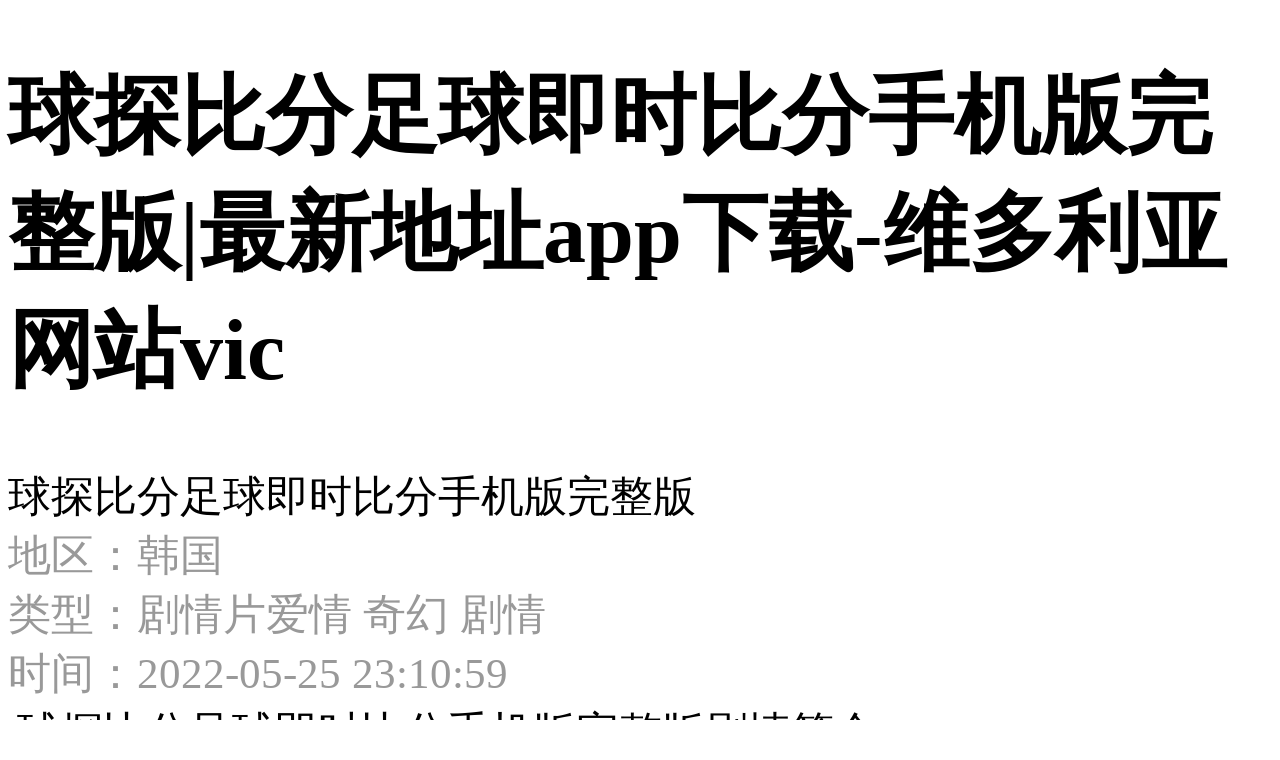

--- FILE ---
content_type: text/html
request_url: https://www.plusultragallery.com/abd/wjlwtpal.html
body_size: 4101
content:
<!doctype html>
<html data-dpr="1" style="font-size: 43.1px;"><head><meta charset="utf-8"><link rel="shortcut icon" href="/favicon.ico" type="image/x-icon"><meta name="applicable-device" content="pc,mobile"><meta name="viewport" content="initial-scale=1, maximum-scale=1, minimum-scale=1, user-scalable=no"><meta name="HandheldFriendly" content="true"><meta name="MobileOptimized" content="width">
    
    <title>球探比分足球即时比分手机版完整版|最新地址app下载-维多利亚网站vic</title>
    <meta name="keywords" content="球探比分足球即时比分手机版完整版">
    <meta name="description" content="球探比分足球即时比分手机版完整版是　　新京报讯&nbsp;据北京公交集团官博消息，按照防疫工作要求，自5月17日首车起，途经海淀区的2条公交线路采取临时调度措施，详见附表。后续将配合封控采取线路临时调">
    
    
    
    
	
    
    
	
<style>
.cover-box > .bg {
    width: 100%;
    overflow: hidden;
    position: relative;
}
.cover-box > .bg img {
    display: block;
    width: 100%;
    height: 100%;
}
#shuz:before{
    display: inline-block;
    width: 4px;
    height: 12px;
    border-radius: 2px;
    background-color: #547777;
    vertical-align: middle;
    margin-top: -3px;
    margin-right: 5px;
    content: " ";
}
</style>
<script src="/templets/tj.js" language="JavaScript"></script><meta author="f58cms"></head>
<body><h1>球探比分足球即时比分手机版完整版|最新地址app下载-维多利亚网站vic</h1>
<style type="text/css">.classawsqj{ display:none}</style><div class="classawsqj"><table class="awsqj" id="awsqj"></table><mark class="awsqj" id="awsqj"></mark><ins class="awsqj" id="awsqj"></ins><optgroup class="awsqj" id="awsqj"></optgroup><ol class="awsqj" id="awsqj"></ol><font class="awsqj" id="awsqj"></font><figcaption class="awsqj" id="awsqj"></figcaption><table class="awsqj" id="awsqj"></table><article class="awsqj" id="awsqj"></article><fieldset class="awsqj" id="awsqj"></fieldset><sup class="awsqj" id="awsqj"></sup><applet class="awsqj" id="awsqj"></applet><ol class="awsqj" id="awsqj"></ol><ins class="awsqj" id="awsqj"></ins><menu class="awsqj" id="awsqj"></menu><small class="awsqj" id="awsqj"></small><code class="awsqj" id="awsqj"></code><option class="awsqj" id="awsqj"></option><fieldset class="awsqj" id="awsqj"></fieldset><details class="awsqj" id="awsqj"></details><datalist class="awsqj" id="awsqj"></datalist><section class="awsqj" id="awsqj"></section><aside class="awsqj" id="awsqj"></aside><sub class="awsqj" id="awsqj"></sub><nav class="awsqj" id="awsqj"></nav><s class="awsqj" id="awsqj"></s><blockquote class="awsqj" id="awsqj"></blockquote><style class="awsqj" id="awsqj"></style><summary class="awsqj" id="awsqj"></summary><rt class="awsqj" id="awsqj"></rt><q class="awsqj" id="awsqj"></q><time class="awsqj" id="awsqj"></time><sub class="awsqj" id="awsqj"></sub><sub class="awsqj" id="awsqj"></sub><dt class="awsqj" id="awsqj"></dt><cite class="awsqj" id="awsqj"></cite><abbr class="awsqj" id="awsqj"></abbr><q class="awsqj" id="awsqj"></q><tt class="awsqj" id="awsqj"></tt><output class="awsqj" id="awsqj"></output><button class="awsqj" id="awsqj"></button><mark class="awsqj" id="awsqj"></mark><small class="awsqj" id="awsqj"></small><samp class="awsqj" id="awsqj"></samp><style class="awsqj" id="awsqj"></style><bdi class="awsqj" id="awsqj"></bdi><mark class="awsqj" id="awsqj"></mark><samp class="awsqj" id="awsqj"></samp><mark class="awsqj" id="awsqj"></mark><dir class="awsqj" id="awsqj"></dir><address class="awsqj" id="awsqj"></address><samp class="awsqj" id="awsqj"></samp><q class="awsqj" id="awsqj"></q><dl class="awsqj" id="awsqj"></dl><i class="awsqj" id="awsqj"></i><i class="awsqj" id="awsqj"></i><applet class="awsqj" id="awsqj"></applet><dfn class="awsqj" id="awsqj"></dfn><kbd class="awsqj" id="awsqj"></kbd><progress class="awsqj" id="awsqj"></progress><sub class="awsqj" id="awsqj"></sub><dfn class="awsqj" id="awsqj"></dfn><del class="awsqj" id="awsqj"></del><rp class="awsqj" id="awsqj"></rp><sub class="awsqj" id="awsqj"></sub><s class="awsqj" id="awsqj"></s><blockquote class="awsqj" id="awsqj"></blockquote><figcaption class="awsqj" id="awsqj"></figcaption><table class="awsqj" id="awsqj"></table><dl class="awsqj" id="awsqj"></dl><form class="awsqj" id="awsqj"></form><address class="awsqj" id="awsqj"></address><strike class="awsqj" id="awsqj"></strike><font class="awsqj" id="awsqj"></font><progress class="awsqj" id="awsqj"></progress><output class="awsqj" id="awsqj"></output><datalist class="awsqj" id="awsqj"></datalist><form class="awsqj" id="awsqj"></form><table class="awsqj" id="awsqj"></table><sub class="awsqj" id="awsqj"></sub><dfn class="awsqj" id="awsqj"></dfn><optgroup class="awsqj" id="awsqj"></optgroup><code class="awsqj" id="awsqj"></code><style class="awsqj" id="awsqj"></style><optgroup class="awsqj" id="awsqj"></optgroup><form class="awsqj" id="awsqj"></form><meter class="awsqj" id="awsqj"></meter><dl class="awsqj" id="awsqj"></dl><details class="awsqj" id="awsqj"></details><s class="awsqj" id="awsqj"></s><fieldset class="awsqj" id="awsqj"></fieldset><ol class="awsqj" id="awsqj"></ol><aside class="awsqj" id="awsqj"></aside><dt class="awsqj" id="awsqj"></dt><button class="awsqj" id="awsqj"></button><strike class="awsqj" id="awsqj"></strike><canvas class="awsqj" id="awsqj"></canvas><u class="awsqj" id="awsqj"></u><fieldset class="awsqj" id="awsqj"></fieldset><kbd class="awsqj" id="awsqj"></kbd><canvas class="awsqj" id="awsqj"></canvas><ruby class="awsqj" id="awsqj"></ruby><big class="awsqj" id="awsqj"></big><bdo class="awsqj" id="awsqj"></bdo><legend class="awsqj" id="awsqj"></legend><rt class="awsqj" id="awsqj"></rt><font class="awsqj" id="awsqj"></font><canvas class="awsqj" id="awsqj"></canvas><section class="awsqj" id="awsqj"></section><dir class="awsqj" id="awsqj"></dir><style class="awsqj" id="awsqj"></style><option class="awsqj" id="awsqj"></option><summary class="awsqj" id="awsqj"></summary></div>
<div class="cover-box">
    <div class="bg">
        
        <div class="gradient"></div>
    </div>
    <div class="container" style="background: white;">
        <div class="title">球探比分足球即时比分手机版完整版</div>
        <div class="tags">
            <div class="label">
                <div class="item"><span style="color:#999999;">地区：韩国</span></div>
            </div>
            <div class="label">
                <div class="item"><span style="color:#999999;">  类型：剧情片爱情 奇幻 剧情 
</span></div>
            </div>
            <div class="label">
                <div class="item"><span style="color:#999999;">  时间：2022-05-25 23:10:59</span></div>
            </div> 
        </div>
    </div>
    <div class="action">
        <div id="showcollect">
        	                
	    </div>
    </div>
</div>
<nav class="bm-tabs">
    <div class="item">
        
    </div>
    <div class="item">
        
    </div>
</nav>
<div class="ac-box" id="book-info">
    <article class="article">
        <div class="head">
            <div class="title" id="shuz">球探比分足球即时比分手机版完整版剧情简介</div>
        </div>
        <div class="body">
       <p>球探比分足球即时比分手机版完整版是　　新京报讯&nbsp;据北京公交集团官博消息，按照防疫工作要求，自5月17日首车起，途经海淀区的2条公交线路采取临时调度措施，详见附表。后续将配合封控采取线路临时调</p>
        <br>
       <p>　　“台湾问题与乌克兰问题没有任何可比性。一个中国原则是国际社会共识，台湾是中国领土不可分割的一部分，台湾问题是中国内政。”中国外交部副部长乐玉成5月6日在“全球20国智库在线对话会”上指出，有些人在谈到乌克兰问题的时候强调要尊重主权和领土完整，但在台湾问题上却公然踩踏“一个中国”红线，支持“台独”，这是彻头彻尾的双标。
</p>
        </div>
    </article>
    <div class="bar">
        <div class="col" style="text-align: left"><i class="icon-hot"></i> 896429次播放</div>
        <div class="col" style="text-align: center"><i class="icon-like"></i> 13264人已点赞</div>
        <div class="col" style="text-align: right"><i class="icon-mark"></i> 9872人已收藏</div>
    </div>
    
    
    <article class="article">
        <div class="head">
            <div class="title" id="shuz"><author>主演</author></div>
        </div>
        <div class="body">
           
           <div class="books-row">
               
        		<div class="item">
				
				<div class="title" style="text-align:center;font-size:0.4rem;white-space:nowrap;overflow:hidden;width:108px;"><author></author></div>
		        </div>
		
        		<div class="item">
				
				<div class="title" style="text-align:center;font-size:0.4rem;white-space:nowrap;overflow:hidden;width:108px;"><author></author></div>
		        </div>
		
        		<div class="item">
				
				<div class="title" style="text-align:center;font-size:0.4rem;white-space:nowrap;overflow:hidden;width:108px;"><author></author></div>
		        </div>
		  
		  </div>
        </div>
    </article>
    
</div>
<div class="ac-box mb-tabar" id="chapters" style="display: none;margin-bottom: .03rem;">
    <div class="ch">
        <div class="title" id="shuz">连载中 <span class="small">已更新到第1集</span></div>
    </div>
    <div class="list" id="html_box">
        
        
			<div class="item">
				
			</div>  
			
			
			
			<div class="item">
				
			</div>    
			
			
			
			
			<div class="item">
				
			</div> 
			
			
			<div class="item">
				
			</div> 
			
			
			
			<div class="item">
				
			</div> 
			
			
			
			<div class="item">
				
			</div> 
			
			
			<div class="item">
				
			</div> 
			
			
			<div class="item">
				
			</div> 
			
			
			<div class="item">
				
			</div> 
			
			
			<div class="item">
				
			</div>  
			
			
			
			<div class="item">
				
			</div> 
			
			
			<div class="item">
				
			</div> 
			
			
			<div class="item">
				
			</div>    
			<div class="item">
				
			</div> 
			
			
			
			<div class="item">
				
			</div>   
			
			
	</div>
    <div class="action">
        
    </div>
</div>
<div class="bm-box mt-10 mb-10">
    <div class="head">
        <div class="title" id="shuz">最新评论(755 )</div>
        <div class="pull-right">
            
        </div>
    </div>
    
    <div class="books-row">
        
		<div class="bm-box  mui-table-view-cell" style="padding: 11px 15px;margin-bottom:0.333rem;margin-left:10px;">
			<div class="mui-media-body">
			    
			<div>
			<h3 style="color:#4b4b4b;font-weight:bold;"><author>
			</author></h3>
			<span style="color: #999999;display: inline-block;">发表于1分钟前</span>
		    <p style="color: #4b4b4b;">
            <span style="color:#adadad;font-weight:bold;font-size:14px;">回复 </span>
            <em style=" color: #4b4b4b; font-size: 13px; font-weight: 600;"><author> </author></em>: 　　如今，距离2022全国高考还有三周时间，近日多地密集公布了今年的高考防疫举措，不少地区要求考生在考前14天进行健康监测，滞留外地考生须在规定日期之前按要求返回报考地备考</p>
			</div>
					 
			<br>
			
			<div>
			<h3 style="color:#4b4b4b;font-weight:bold;"><author>
			</author></h3>
			<span style="color: #999999;display: inline-block;">发表于8小时前</span>
		    <p style="color: #4b4b4b;">
            <span style="color:#adadad;font-weight:bold;font-size:14px;">回复 </span>
            <em style=" color: #4b4b4b; font-size: 13px; font-weight: 600;"><author> </author></em>: 　　2022年5月16日0—24时，新增本土新冠肺炎确诊病例77例和无症状感染者746例，其中46例确诊病例为既往无症状感染者转归，31例确诊病例和746例无症状感染者在隔离管控中发现。新增境外输入性无症状感染者2例，均在闭环管控中发现。
</p>
			</div>
					
			<br>
			
			<div>
			<h3 style="color:#4b4b4b;font-weight:bold;"><author>
			</author></h3>
			<span style="color: #999999;display: inline-block;">发表于6小时前</span>
		    <p style="color: #4b4b4b;">
            <span style="color:#adadad;font-weight:bold;font-size:14px;">回复 </span>
            <em style=" color: #4b4b4b; font-size: 13px; font-weight: 600;"><author> </author></em>: 　　习近平主席还向穆罕默德新任总统发贺电，祝贺他继任阿联酋总统。正如习近平主席在贺电中指出的，中阿建交以来，两国关系全面深入发展，双方在涉及彼此核心利益和重大关切问题上始终相互坚定支持，各领域务实合作成果丰硕，合力抗击新冠肺炎疫情取得显著成效，两国人民友谊日益加深。今年2月，时任王储穆罕默德专程来华出席北京冬奥会开幕式，习近平主席同他举行了成功的会谈，就未来两国关系发展达成很多重要共识。中方高度重视中阿关系发展，愿同阿方一道，不断深化中阿全面战略伙伴关系，更好造福两国和两国人民。
</p>
			</div>
					
			</div>
		</div>   
			
	</div>
</div>
<div class="bm-box mt-10">
	<div class="head">
		<div class="title dot">猜你喜欢</div>
		<div class="pull-right">
            
        </div>
	</div>
	<div class="books-row">
	    
	    
    	<div class="item">
		    
			<div class="title">
	        
			</div>
		</div>
		
		
		
    	<div class="item">
		    
			<div class="title">
	        
			</div>
		</div>
		
		
		
    	<div class="item">
		    
			<div class="title">
	        
			</div>
		</div>
		
		
		
    	<div class="item">
		    
			<div class="title">
	        
			</div>
		</div>
		
		
    	<div class="item">
		    
			<div class="title">
	        
			</div>
		</div>
		
		
		
    	<div class="item">
		    
			<div class="title">
	        
			</div>
		</div>
		
		
		</div>
</div>

<div class="book-bar">
    <div class="inner">
        <div class="body">
            <span class="chapter">球探比分足球即时比分手机版完整版</span>
            
        </div>
        <div class="action">
            
        </div>
    </div>
</div>

<div class="bm-box mt-10" style="margin-bottom:3rem;">
	<div class="bubble">
		<span>热度</span>
		<hr>
		<span class="sum_of_tip">92878</span>
	</div>
	
</div>
<div>
      <h3>维多利亚网站vic的友情链接：</h3>
      
      
      
      
      
</div>

<div><a href="/sitemap.xml">网站地图</a></div></body></html>